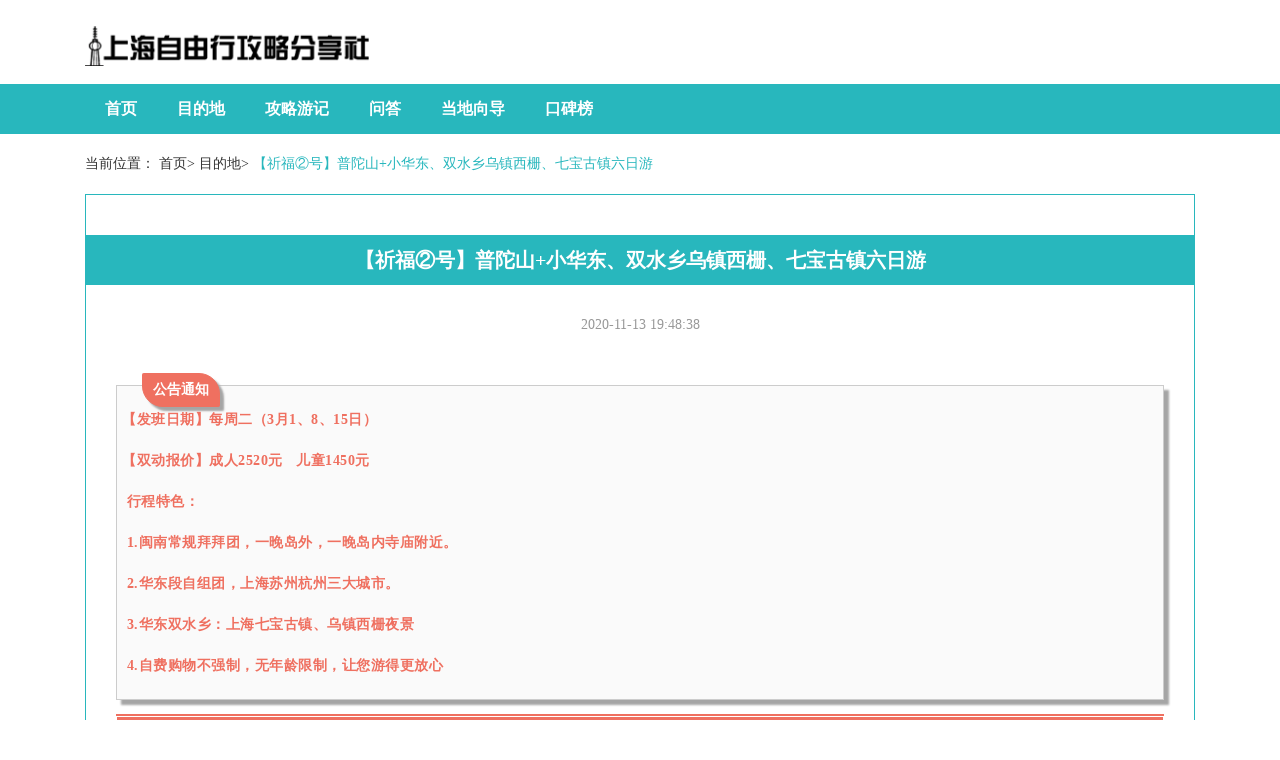

--- FILE ---
content_type: text/html; charset=UTF-8
request_url: http://www.abc888888.com/mdd/n38449155.htm
body_size: 8793
content:
<!DOCTYPE html>
<html lang="zh-CN">
  <head>
    <meta charset="utf-8" />
    <meta http-equiv="X-UA-Compatible" content="IE=edge" />
    <meta name="viewport" content="width=device-width, initial-scale=1" />
    <meta name="keywords" content="【祈福②号】普陀山+小华东、双水乡乌镇西栅、七宝古镇六日游" />
    <meta name="description" content="公告通知【发班日期】每周二（3月1、8、15日）【双动报价】成人2520元   儿童1450元 行程特色： 1.闽南常规拜拜团，一晚岛外，一晚岛内寺庙附近。 2.华东段自组团，上海苏州杭州三大城市。 3.华东双水乡：上海七宝古镇、乌镇西栅夜" />
    <meta name="applicable-device" content="pc,mobile" />
    <meta name="toTop" content="true" />
    <title>【祈福②号】普陀山+小华东、双水乡乌镇西栅、七宝古镇六日游-上海自由行攻略分享社</title>
    <link href="/static/css/bootstrap.min.css" rel="stylesheet" />
    <link href="/cache/spit/individual/ruin.css" rel="stylesheet" />
  </head>

  <body>
    <div class="container">
      <img src="/cache/resistant/global.png" alt="上海自由行攻略分享社" title="上海自由行攻略分享社" class="agency logo consistent" />
    </div>
    <div class="guide">
      <div class="container">
        <nav class="navbar navbar-default container-fluid">
          <div class="container_main">
            <div class="navbar-header">
              <button
                type="button"
                class="navbar-toggle collapsed"
                data-toggle="collapse"
                data-target="#bs-example-navbar-collapse-1"
                aria-expanded="false"
              >
                <span class="sr-only">Toggle navigation</span>
                <span class="icon-bar"></span>
                <span class="icon-bar"></span>
                <span class="icon-bar"></span>
              </button>
            </div>
            <div
              class="collapse navbar-collapse"
              id="bs-example-navbar-collapse-1"
            >
              <ul class="nav navbar-nav">
                <li><a href="/">首页</a></li> <li><a href="/mdd/">目的地</a></li> <li><a href="/glyj/">攻略游记</a></li> <li><a href="/wd/">问答</a></li> <li><a href="/ddxd/">当地向导</a></li> <li><a href="/kbb/">口碑榜</a></li> 
              </ul>
            </div>
          </div>
        </nav>
      </div>
    </div>

        <div class="container">
      <span class="bread">当前位置： <a href="/">首页</a>>
        <a href="/mdd/">目的地</a>>
        <a class="active">【祈福②号】普陀山+小华东、双水乡乌镇西栅、七宝古镇六日游</a>
      </span>
      <div class="row">
        <div class="col-md-12 right_list">
          <div class="article_details">
            <li class="article_title">【祈福②号】普陀山+小华东、双水乡乌镇西栅、七宝古镇六日游</li>
            <li class="source_time"><span>2020-11-13 19:48:38</span></li>
            <div class="article_details2">
              <div>
                <p><div class="rich_media_content " id="js_content">
                    

                    

                    
                    
                    <section class="article135" label="powered by 135editor.com" style="line-height: 25.6000003814697px; white-space: normal; font-family: 微软雅黑;"><section class="135editor" data-id="30" style="box-sizing: border-box; border: 0px none;"><section style="margin-top: 20px; padding: 5px; border: 1px solid rgb(204, 204, 204); color: rgb(62, 62, 62); line-height: 24px; text-align: justify; box-shadow: rgb(165, 165, 165) 5px 5px 2px; box-sizing: border-box; background-color: rgb(250, 250, 250);"><section style="margin-top: -18px; margin-left: 20px; text-align: left; box-sizing: border-box;"><section style="padding: 4px 10px; display: inline-block; border-radius: 0.1em 1.5em; box-shadow: rgb(165, 165, 165) 4px 4px 2px; color: rgb(255, 255, 255); text-align: justify; border: 1px solid rgb(239, 112, 96); box-sizing: border-box; background-color: rgb(239, 112, 96);"><strong class="135brush" data-brushtype="text">公告通知</strong></section></section><section class="135brush" data-style="margin-top: 2px; margin-bottom: 0px; padding: 0px; max-width: 100%; min-height: 1.5em; line-height: 2em;font-weight:bold;" style="box-sizing: border-box;"><p style="color: rgb(239, 112, 96); line-height: 25.6000003814697px;"><strong><span style="font-size: 14px;">【发班日期】</span></strong><strong><span style="font-size: 14px;">每周二（3月1、8、15日）</span></strong></p><p style="color: rgb(239, 112, 96); line-height: 25.6000003814697px;"><strong><span style="font-size: 14px;">【双动报价】成人2520元   儿童1450元</span></strong></p><p style="color: rgb(239, 112, 96); line-height: 25.6000003814697px;"><strong><span style="font-size: 14px;"> 行程特色：</span></strong></p><p style="color: rgb(239, 112, 96); line-height: 25.6000003814697px;"><span style="font-size: 14px;"><strong> 1.闽南常规拜拜团，一晚岛外，一晚岛内寺庙附近。</strong></span></p><p style="color: rgb(239, 112, 96); line-height: 25.6000003814697px;"><span style="font-size: 14px;"><strong> 2.华东段自组团，上海苏州杭州三大城市。</strong></span></p><p style="color: rgb(239, 112, 96); line-height: 25.6000003814697px;"><span style="font-size: 14px;"><strong> 3.华东双水乡：上海七宝古镇、乌镇西栅夜景</strong></span></p><p style="color: rgb(239, 112, 96); line-height: 25.6000003814697px;"><span style="font-size: 14px;"><strong> 4.自费购物不强制，无年龄限制，让您游得更放心</strong></span></p></section></section></section><section class="135editor" data-id="62942" style="box-sizing: border-box; border: 0px none;"><section style="width: 0px; height: 0px; clear: both; box-sizing: border-box;"></section></section><section class="135editor" data-id="86041" style="box-sizing: border-box; border: 0px none;"><section style="margin-top: 1em; margin-bottom: 1em; box-sizing: border-box;"><section style="padding-top: 2px; padding-bottom: 2px; text-align: center; color: rgb(255, 255, 255); box-sizing: border-box; background-color: rgb(239, 112, 96);"><section style="padding: 0.5em 1.5em; border: 1px solid rgb(255, 255, 255); box-sizing: border-box;"><p class="135brush" data-brushtype="text" style="font-size: 20px; line-height: 20px;">行程内容</p></section></section></section><section style="width: 0px; height: 0px; clear: both; box-sizing: border-box;"></section></section><section class="135editor" data-id="33" style="color: rgb(62, 62, 62); border: 0px none; font-size: 14px; box-sizing: border-box;"><h2 style="margin-top: 8px; font-weight: bold; border-color: rgb(239, 112, 96); border-bottom-width: 2px; border-bottom-style: solid; text-align: justify; line-height: 28px; min-height: 32px; color: rgb(239, 112, 96);"><span class="autonum" title="" placeholder="1" data-original-title="" style="margin-right: 8px; padding: 4px 10px; line-height: 20px; display: block; float: left; color: rgb(255, 255, 255); border-radius: 80% 100% 90% 20%; background-color: rgb(239, 112, 96);">1</span><strong class="135brush" data-brushtype="text" style="border-color: rgb(239, 112, 96);">泉州-宁波-朱家尖（含晚餐）住朱家尖</strong></h2></section><p style="color: rgb(62, 62, 62); line-height: 25.6000003814697px;"><span style="font-size: 14px; font-family: 宋体; line-height: 19px;">早上泉州动车D3208（1026/1532）或D3210（1107/1602）或其他车次，前往【</span><strong style="font-size: 14px; font-family: 宋体; line-height: 19px;">宁波</strong><span style="font-size: 14px; font-family: 宋体; line-height: 19px;">】（不含中餐），地接导游宁波火车站导游旗接团,后BUS至朱家尖(约2.5小时)；途经世界上规模最大最长的跨海大桥-舟山跨海大桥；餐后入住酒店。</span></p><section class="135editor" data-id="33" style="color: rgb(62, 62, 62); border: 0px none; font-size: 14px; box-sizing: border-box;"><h2 style="margin-top: 8px; font-weight: bold; border-color: rgb(239, 112, 96); border-bottom-width: 2px; border-bottom-style: solid; text-align: justify; line-height: 28px; min-height: 32px; color: rgb(239, 112, 96);"><span class="autonum" title="" placeholder="1" data-original-title="" style="margin-right: 8px; padding: 4px 10px; line-height: 20px; display: block; float: left; color: rgb(255, 255, 255); border-radius: 80% 100% 90% 20%; background-color: rgb(239, 112, 96);">2</span><strong class="135brush" data-brushtype="text" style="border-color: rgb(239, 112, 96);">普陀山一天（含早中晚餐）住岛内</strong></h2></section><p style="color: rgb(62, 62, 62); line-height: 25.6000003814697px;"><span style="font-size: 14px;">早餐后BUS赴码头乘船往【<strong>普陀山</strong>】；乘船前往游览"水上观音"【<strong>洛迦山</strong>】：五百罗汉堂、伽蓝殿、圆通宝殿、大悲殿、慈云庵等(2小时30分左右)，浏览【<strong>南天门观音自在院】</strong>（45分钟）。中餐后游【法雨寺】观九龙殿、玉佛殿等（1小时左右），【慧济寺】（索道往返）：大雄宝殿等（1小时30分左右）。<em>【<strong>梵音洞】</strong></em>：瞻圣殿，善财洞（50分左右）。游福建庙【大乘庵】：卧佛殿（30分钟左右）。游【<strong>西天景区</strong>】（观音古洞，二龟听法石，磐陀石，梅福庵，正法讲寺，心字石等）(约1.5小时)。<strong>【普济寺</strong>】佛事登记（不含佛事登记及早课费用）。</span><br></p><p style="color: rgb(62, 62, 62); line-height: 25.6000003814697px;"><br></p><section class="135editor" data-id="33" style="color: rgb(62, 62, 62); border: 0px none; font-size: 14px; box-sizing: border-box;"><h2 style="margin-top: 8px; font-weight: bold; border-color: rgb(239, 112, 96); border-bottom-width: 2px; border-bottom-style: solid; text-align: justify; line-height: 28px; min-height: 32px; color: rgb(239, 112, 96);"><span class="autonum" title="" placeholder="1" data-original-title="" style="margin-right: 8px; padding: 4px 10px; line-height: 20px; display: block; float: left; color: rgb(255, 255, 255); border-radius: 80% 100% 90% 20%; background-color: rgb(239, 112, 96);">3</span><strong class="135brush" data-brushtype="text" style="border-color: rgb(239, 112, 96);">普陀山—乌镇（含早中餐）住乌镇外</strong></h2></section><p style="color: rgb(62, 62, 62); line-height: 21px;"><span style="font-size: 14px; font-family: 宋体;">凌晨04：30左右自行参加祈福普佛！ 游览【<strong>紫竹林</strong>】不肯去观音院，三十七唐式观音长廊。（50分钟左右）。【<strong>南海观立像</strong>】（30分钟左右）。（因行程较赶怕误火车，这个景点视情况，实在来不及考虑不走）后乘船返舟山赴宁波乘动车到桐乡或杭州东，车赴乌镇（约1.5小时车程），<span style="text-decoration: underline; line-height: 17.5px;">免费品尝杭白菊（约60分钟）</span><strong style="line-height: 17.5px;">，</strong></span><span style="font-family: 宋体; font-size: 14px;">抵达后</span><strong style="font-family: 宋体; font-size: 14px;">【乌镇西栅景区】半自助式游玩：导游带队介绍60分钟，其余时间客人自由游玩，导游安排统一时间集合，</strong><span style="font-family: 宋体; font-size: 14px;">乘船进入景区，欣赏乌镇最美的</span><span style="color: windowtext;">古桥</span><span style="font-family: 宋体; font-size: 14px;">风景</span><span style="font-family: 宋体; font-size: 14px;">——“</span><span style="font-family: 宋体; font-size: 14px;">桥里桥</span><span style="font-family: 宋体; font-size: 14px;">”</span><span style="font-family: 宋体; font-size: 14px;">，感受最原汁原味的水乡风貌和千年积淀的文化底蕴。夜幕降临时，喝着小酒，看对岸楼台上唱戏，或者到水边放几盏莲花灯，也可找一个环境优雅的酒店或者咖啡厅与朋友、家人陶醉在乌镇的水乡夜色中</span><span style="font-family: 宋体; font-size: 14px;">…</span><span style="font-family: 宋体; font-size: 14px;"></span><span style="color: rgb(192, 0, 0); font-family: 宋体; font-size: 14px; line-height: 17.5px;">华灯初上，老街上斑斓的光影，灿烂了你的笑脸，旅行，就该洒脱地去拥抱自我，遇见最美好的你我！</span><span style="font-family: 宋体; font-size: 14px;"></span></p><p style="color: rgb(62, 62, 62); line-height: 21px;"><span style="font-family: 宋体; font-size: 14px;"><br></span></p><section class="135editor" data-id="33" style="box-sizing: border-box; border: 0px none;"><h2 style="margin-top: 8px; font-weight: bold; line-height: 28px; max-width: 100%; color: rgb(239, 112, 96); min-height: 32px; border-bottom-width: 2px; border-bottom-style: solid; border-color: rgb(239, 112, 96); text-align: justify;"><span class="autonum" placeholder="1" data-original-title="" title="" style="margin-right: 8px; padding: 4px 10px; border-radius: 80% 100% 90% 20%; color: rgb(255, 255, 255); display: block; float: left; line-height: 20px; max-width: 100%; word-wrap: break-word !important; background-color: rgb(239, 112, 96);">4</span><strong class="135brush" data-brushtype="text">乌镇/苏州/上海（含早中餐）    住上海</strong></h2><section style="width: 0px; height: 0px; clear: both; box-sizing: border-box;"></section></section><p><span style="font-size: 14px;">早餐后车赴苏州（车程2h），游览矗立于姑苏城外枫桥边1400年，“姑苏城外寒山寺，夜半钟声到客船”的【</span><strong><span style="font-size: 14px;">寒山</span><span style="font-size: 14px; line-height: inherit;">寺景区</span></strong><span style="font-size: 14px; line-height: inherit;">】，感受一下“闻钟声，烦恼轻，智慧长，菩提生”的意境；</span></p><p><span style="font-size: 14px; line-height: inherit;"><br></span><span style="font-size: 14px; line-height: inherit;">游览苏州园林之精华的【<strong>定园</strong>】（60分钟）</span><span style="font-size: 14px;">位于“吴中第一名胜”虎丘山南麓的茶花古村，占地一百多亩，</span><span style="font-size: 14px; line-height: inherit;">既有苏州古典园林之精、又有江南水乡之秀。参观苏州珍珠（约60分钟）随后车赴繁华都市上海（车程约1.5h），游览【</span><strong style="line-height: 1.6;"><span style="font-size: 14px; line-height: inherit;">中华艺术宫/原世博会中国馆</span></strong><span style="font-size: 14px; line-height: inherit;">】（周一闭馆改为参观外围，约60分钟，门票免费、不含参观清明上河图）现藏、展示和陈列反映中国近现代美术的起源与发展脉络的艺术珍品；</span></p><p><span style="font-size: 14px; line-height: inherit;"><br></span><span style="font-size: 14px; line-height: inherit;">【</span><strong style="font-size: 14px; line-height: inherit;">城隍庙老街</strong><span style="font-size: 14px; line-height: inherit;">】（60分钟）自费品尝风味小吃，这里可称得上是小吃的王国，绿波廊的特色点心、松月楼的素菜包、松云楼的八宝饭、南翔小笼、宁波汤团和酒酿圆子等，都是游上海不可错过的美味小点，体验舌尖上的老上海。入住酒店休息。</span></p><p><span style="color: rgb(255, 0, 0);"><span style="font-size: 14px;">自费推荐；上海夜景，登临中国第一高楼——金茂大厦（40分钟），乘坐黄浦江游船（40分钟），360度欣赏夜上</span><span style="font-size: 14px; line-height: inherit;">海的独特魅力，280元/人，含门票及司导车费、服务费。</span></span></p><section class="135editor" data-id="33" style="box-sizing: border-box; border: 0px none;"><h2 style="margin-top: 8px; font-weight: bold; line-height: 28px; max-width: 100%; color: rgb(239, 112, 96); min-height: 32px; border-bottom-width: 2px; border-bottom-style: solid; border-color: rgb(239, 112, 96); text-align: justify;"><span class="autonum" placeholder="1" data-original-title="" title="" style="margin-right: 8px; padding: 4px 10px; border-radius: 80% 100% 90% 20%; color: rgb(255, 255, 255); display: block; float: left; line-height: 20px; max-width: 100%; word-wrap: break-word !important; background-color: rgb(239, 112, 96);">5</span><strong class="135brush" data-brushtype="text">上海/杭州（含早中餐）  住杭州</strong></h2><section style="width: 0px; height: 0px; clear: both; box-sizing: border-box;"></section></section><p><span style="font-size: 14px;">早餐后游览“万国博物馆”之称的<strong>【外滩</strong>】（90分钟）观黄浦公园、上海人民英雄纪念塔、黄浦江、、万</span><span style="font-size: 14px; line-height: inherit;">国建筑博览群等，感受世界各时期各种风格的凝固了的历史。</span><span style="font-size: 14px; line-height: inherit;">游览老上海十里洋场，中华五星商业街【</span><strong><span style="font-size: 14px; line-height: inherit;">南京路步行</span></strong><strong style="line-height: inherit;"><span style="font-size: 14px;">街</span></strong><span style="font-size: 14px;">】（自由活动约1.5小时），数以千计的大中小型商场，汇集了中国最全和最时尚的商品）。参观【<strong>七宝古镇</strong>】（不</span><span style="font-size: 14px; line-height: inherit;">含小景点门票），在繁华的城市中，拥有这么一方古镇实在是幸运之事，白天人声鼎沸，摩肩接踵，夜晚古寺钟声</span><span style="font-size: 14px; line-height: inherit;">清晰可闻，她是</span><span style="font-size: 14px; line-height: inherit;">一座既有江南水乡自然风光，又有悠久人文内涵的历史古镇，素有</span><span style="font-size: 14px; line-height: inherit;">"</span><span style="font-size: 14px; line-height: inherit;">十年上海看浦东、百年上海看</span><span style="font-size: 14px; line-height: inherit;">外滩、千年上海看七宝</span><span style="font-size: 14px; line-height: inherit;">"</span><span style="font-size: 14px; line-height: inherit;">的美誉。</span></p><p><span style="font-size: 14px; line-height: inherit;"><br></span><span style="font-size: 14px; line-height: inherit;">车赴天堂城市</span><span style="font-size: 14px; line-height: inherit;">---</span><span style="font-size: 14px; line-height: inherit;">杭州（车程约</span><span style="font-size: 14px; line-height: inherit;">3h</span><span style="font-size: 14px; line-height: inherit;">）</span><span style="font-size: 14px; line-height: inherit;">,</span><span style="font-size: 14px; line-height: inherit;"> </span><span style="font-size: 14px; line-height: inherit;">游【</span><strong style="line-height: 1.6;"><span style="font-size: 14px; line-height: inherit;">西溪湿地国家公园二期</span></strong><span style="font-size: 14px; line-height: inherit;">】（</span><span style="font-size: 14px; line-height: inherit;">1.5</span><span style="font-size: 14px; line-height: inherit;">小时）电</span><span style="font-size: 14px; line-height: inherit;">瓶车自理，西溪，用脚丈量行步道，收尽满路的美景和美色，</span><span style="font-size: 14px; line-height: inherit;">这里生态资源丰富、自然景观质朴、文化积淀深厚，</span><span style="font-size: 14px; line-height: inherit;">曾与西湖、西泠印社，并称杭州“三西”，是目前国内第一个也是唯一的集城市湿地、农耕湿地、文化湿地于一体</span><span style="font-size: 14px; line-height: inherit;">的国家湿地公园。</span></p><p><span style="font-size: 14px; color: rgb(255, 76, 65);">自费推荐：</span><span style="font-size: 14px; color: rgb(255, 0, 0);">杭州夜景：宋城主题公园，多方位体验《清明上河图》中宋朝都城的繁华景象、观赏杭州世界三大歌舞秀之一《观赏宋城千古情》（演出时间约60分钟），价格为300元/人含门票及司导车费、服务费。</span></p><section class="135editor" data-id="33" style="box-sizing: border-box; border: 0px none;"><h2 style="margin-top: 8px; font-weight: bold; line-height: 28px; max-width: 100%; color: rgb(239, 112, 96); min-height: 32px; border-bottom-width: 2px; border-bottom-style: solid; border-color: rgb(239, 112, 96); text-align: justify;"><span class="autonum" placeholder="1" data-original-title="" title="" style="margin-right: 8px; padding: 4px 10px; border-radius: 80% 100% 90% 20%; color: rgb(255, 255, 255); display: block; float: left; line-height: 20px; max-width: 100%; word-wrap: break-word !important; background-color: rgb(239, 112, 96);">6</span><strong class="135brush" data-brushtype="text">杭州/泉州   含早餐 </strong></h2><section style="width: 0px; height: 0px; clear: both; box-sizing: border-box;"></section></section><p><span style="font-size: 14px; line-height: 17.5px; font-family: 宋体;">早餐后，早餐后，游览<strong>【杭州西湖风景区】</strong>（游览约90分钟），细赏西湖，惊艳了时光，温柔了岁月。<strong>漫步【苏堤】</strong>西湖十景之一<strong>【花港观鱼】</strong>全园分为红鱼池、牡丹园、花港、大草坪、密林地五个区，与雷峰塔、净慈寺隔苏堤相望。宋代大文豪苏轼留下了“欲把西湖比西子，淡妆浓抹总相宜”的千古绝唱。<span style="text-decoration: underline;">杭州西湖丝绸文化博物馆（约60分钟）</span>，杭州乘或动车返回泉州</span><span style="font-size: 14px; line-height: 17.5px; font-family: 宋体;">，结束愉快旅行！</span></p><p><span style="font-size: 14px; line-height: 17.5px; font-family: 宋体;"><br></span></p><section class="135editor" data-id="3" style="box-sizing: border-box; border: 0px none;"><section class="layout" style="margin: 2px auto; max-width: 100%; box-sizing: border-box;"><section style="margin-left: 1em; max-width: 100%; line-height: 1.4em; box-sizing: border-box;"><span style="font-size: 14px;"><strong style="color: rgb(62, 62, 62); line-height: 32px; white-space: pre-wrap;"><span class="135brush" data-brushtype="text" data-mce-style="color: #a5a5a5;" placeholder="关于135编辑器" style="padding: 4px 10px; border-radius: 5px; color: rgb(255, 255, 255); background-color: rgb(239, 112, 96);">接待标准</span></strong></span></section><section class="135brush" data-style="color:rgb(89, 89, 89); font-size:14px; line-height:28px" style="margin-top: -0.7em; padding: 10px 1em; font-size: 1em; max-width: 100%; border: 1px solid rgb(239, 112, 96); border-radius: 0.4em; color: rgb(51, 51, 51); box-sizing: border-box; background-color: rgb(239, 239, 239);"><p style="line-height: 25.6000003814697px;"><span style="font-size: 14px; line-height: 1.6;">1. 动车票：泉州/宁波、宁波/杭州东、杭州东/泉州动车二等座，含手续费。报价不含泉州动车站接送费用，</span><br></p><p style="line-height: 25.6000003814697px;"><span style="font-size: 14px;">2、门 票：所列景点首道大门票</span></p><p style="line-height: 25.6000003814697px;"><span style="font-size: 14px;">3、住 宿：普陀山住宿游酒店2-3人间（以3人间为主），华东住宿游酒店标准间，不含单房差。参考酒店如下（或</span><span style="font-size: 14px; line-height: 1.6;">不低于所列酒店档次的酒店）：</span></p><p style="line-height: 25.6000003814697px;"><strong><span style="font-size: 14px;">朱家尖</span></strong><span style="font-size: 14px;">入住怡景山庄大酒店，朱家尖大酒店,金色海湾,慈航 或同级标准<br><strong>普陀山</strong>入住鑫运堡或自在山庄或宝陀标A或子航同级</span></p><p style="line-height: 25px;"><strong><span style="font-size: 14px;">乌镇：</span></strong><span style="font-size: 14px;">九天连锁、顺天、青镇客栈、彭达酒店、墨苑轩精品客栈、枫泽苑客栈、江南雅苑客栈或同级标准酒店 </span></p><p style="line-height: 25px;"><strong><span style="font-size: 14px;">杭州：</span></strong><span style="font-size: 14px;">杭州宋城主题酒店准三房、如家、格林、祥和北星、万达、莫泰杭州乐园店或同级酒店</span></p><p style="line-height: 25px;"><strong><span style="font-size: 14px;">上海：</span></strong><span style="font-size: 14px;">如家、锦江之星、莫泰连锁酒店、速8或同级酒店</span></p><p style="line-height: 25.6000003814697px;"><span style="font-size: 14px;">4、用 车：当地空调旅游车（保证一人一正座，不使用辅助椅）；</span></p><p style="line-height: 25.6000003814697px;"><span style="font-size: 14px;">5、用 餐：全程供餐5早7正，普陀山素食早餐10元，正餐20元/人，华东段正餐20元/人.餐（八菜一汤，</span><span style="font-size: 14px; line-height: inherit;">人数不足菜量酌减）</span></p><p style="line-height: 25.6000003814697px;"><span style="font-size: 14px;">6、导 服：当地专职导游服务；</span></p><p style="line-height: 25.6000003814697px;"><span style="font-size: 14px;">7、儿 童：12周岁以下，含往返动车半票、车位、半餐，不含门票、不占床位，产生自理</span></p><p style="line-height: 25.6000003814697px;">8、<span style="font-size: 14px; line-height: inherit;">购物店：<span style="line-height: 25px;">全程三个指定购物店（杭白菊、丝绸、珍珠），不强制消费</span></span></p><p style="line-height: 25.6000003814697px;"><span style="font-size: 14px; line-height: inherit;">9、</span><span style="font-size: 14px; line-height: inherit;">自费项目：杭州宋城千古情表演、上海金茂大厦+游船</span></p><p style="line-height: 25.6000003814697px;"><span style="color: rgb(84, 141, 212);"><strong><span style="font-size: 14px;">自费项目，持任何证件都无优惠，游客自愿选择参加，夜景不参加的游客导游安排客人就近自由活动。</span></strong></span></p></section></section><section style="width: 0px; height: 0px; clear: both; box-sizing: border-box;"></section></section><p><br></p></section><p><br></p>
                </div></p>
              </div>
            </div>
          </div>
        </div>
        <div class="col-md-12 relate_list">
          


<div class="hot_news bother network beforehand">
            <div class="sake battery liberal home_page_title">
              <img src="/cache/globe/insignificant/suspicious.png" alt="相关文章" />
              <span>相关文章</span>
              <hr class="hr5" />
            </div>
            <div class="hot_news_list left_hot_news_list left_relate_list">
              <ul>
                                <li>
                  <a href="/ddxd/n46642182.htm">雅安名山冬日之魅</a>
                </li>
                                                <li>
                  <a href="/ddxd/n46642181.htm">冬天来德阳旅行，市区推荐三处必打卡！</a>
                </li>
                                                <li>
                  <a href="/ddxd/n46642180.htm">后疫情时代的厦门之行</a>
                </li>
                                                <li>
                  <a href="/ddxd/n46642179.htm">英国.伦敦 罗马人建立的超级大都市</a>
                </li>
                                                <li>
                  <a href="/ddxd/n46642178.htm">别只知道爬泰山，在泰安这些地方同样值得去</a>
                </li>
                                                <li>
                  <a href="/ddxd/n46642177.htm">入选“国际湿地城市”！文脉悠长的济宁竟还有这样一面！</a>
                </li>
                                                <li>
                  <a href="/ddxd/n46642176.htm">新年去千岛湖旅游攻略，超强游玩指南</a>
                </li>
                                                <li>
                  <a href="/ddxd/n46642175.htm">爱彼迎中国发布2023年“开春”计划，全面助力中国出境游复兴</a>
                </li>
                                                <li>
                  <a href="/ddxd/n46642174.htm">成都周边的异域风情旅行地</a>
                </li>
                                                <li>
                  <a href="/ddxd/n46642173.htm">探秘悦榕集团旗下全球首家悦柳品牌酒店，看看到底有多美？</a>
                </li>
                                                <li>
                  <a href="/ddxd/n46642172.htm">入冬仪式感，安排！</a>
                </li>
                                                <li>
                  <a href="/ddxd/n46642171.htm">在瑞士赏雪度假，这些地方你去过了吗？</a>
                </li>
                               </ul>
            </div>
          </div>
        </div>
        <div class="col-md-12 det_links">
          


<div class="hot_news">
            <div class="abuse home_page_title">
              <img src="/cache/spill/remote/exterior.png" alt="友情链接" />
              <span>友情链接</span>
              <hr class="hr4" />
            </div>
            <div class="vary stimulate links" style="padding: 2px 15px">
                          </div>
          </div>
        </div>
      </div>
    </div>

    <footer>
      <div class="foot_bottom">
        <p>Copyright © 2023 All Rights Reserved 版权所有 上海自由行攻略分享社</p>
      </div>
    </footer>
    <script src="/static/js/jquery.min.js" type="text/javascript"></script>
    <script src="/static/js/bootstrap.min.js" type="text/javascript"></script>
  </body>
</html>

--- FILE ---
content_type: text/css
request_url: http://www.abc888888.com/cache/spit/individual/ruin.css
body_size: 2290
content:

.verticalStyle {
    overflow: hidden;
    position: absolute;
    max-height: 1px;
}


.undergoStyle {
    margin-top: 5px;
    margin-bottom: 5px;
    color: #333;
    background-color: #fff;
    border-color: #ccc;
}


.templeStyle {
    text-align: center;
    position: fixed;
    top: 0;
    width: 100%;
    z-index: 9999;
}

body {
    font-family: "Microsoft YaHei";
}

.row {
    margin: 0;
}

li {
    list-style: none;
}

a {
    color: #333;
}

a:hover {
    color: #28b7bd;
}

ul {
    margin: 0;
    padding: 0;
}

p {
    margin: 0;
}

dl {
    margin: 0;
}

.foot_bottom {
    line-height: 120px;
    color: #fff;
    text-align: center;
    background-color: #999;
    z-index: 50;
    position: relative;
}

.logo {
    margin: 26px 0 18px 15px;
    float: left;
    height: 40px;
}

.logo2 {
    float: right;
    margin: 21px 12px 18px 0;
}

.guide {
    background-image: linear-gradient(
        -84deg,
        #34c1c7 0,
        #28b7bd 0,
        #28b7bd 100%
    );
}

.navbar-default {
    background-image: linear-gradient(
        -84deg,
        #34c1c7 0,
        #28b7bd 0,
        #28b7bd 100%
    );
    border: none;
    border-radius: 0;
    margin: 0;
    padding: 0;
}

.navbar-default .navbar-nav > li > a {
    color: #fff;
    font-size: 16px;
    font-weight: bold;
    padding: 15px 20px;
}

.navbar-default .navbar-nav > li .active {
    background-color: #fff;
    color: #28b7bd;
}

.navbar-default .navbar-nav > li > a:hover {
    background-color: #fff;
    color: #28b7bd;
}

.navbar-default .navbar-toggle .icon-bar {
    background-color: #fff;
}

.navbar-default .navbar-toggle {
    border-color: #fff;
}

.navbar-default .navbar-toggle:focus,
.navbar-default .navbar-toggle:hover {
    background-color: #28b7bd;
}

.pic404 {
    margin: 60px auto 60px;
    display: block;
    max-width: 80%;
}

.pic4042 {
    margin: 18% auto 10%;
    display: block;
    max-width: 80%;
}

.button404 a {
    color: #28b7bd;
    margin: 0 10px;
}

.bread {
    margin: 20px 15px;
    display: block;
}

.bread .active {
    color: #28b7bd;
}

.page {
    margin: 20px 0 10px;
    font-size: 14px;
    text-align: center;
}

.page li {
    display: inline-block;
    margin-right: 4px;
    margin-bottom: 10px;
}

.page a {
    padding: 4px 12px;
    background-color: #fff;
    border: 1px solid #28b7bd;
    display: block;
    color: #28b7bd;
}

.page a.active {
    background-color: #28b7bd;
    color: #fff;
}

.page a:hover {
    background-color: #28b7bd;
    color: #fff;
    text-decoration: none;
}

.carousel-inner {
    margin-bottom: 20px;
}

.carousel-inner > .item > a > img,
.carousel-inner > .item > img {
    height: 306px;
    object-fit: cover;
}

.home_page_title {
    margin-bottom: 22px;
}

.home_page_title img {
    position: absolute;
    margin-left: 14px;
}

.home_page_title span {
    color: #fff;
    font-size: 16px;
    font-weight: bold;
    margin-left: 36px;
    background-color: #28b7bd;
    width: 140px;
    padding: 6px 20px 6px 50px;
    margin-left: -5px;
}

.hr1 {
    border: 1px solid #28b7bd;
    width: 68%;
    float: right;
    padding-right: 15px;
    margin: 10px 15px 10px 0;
}

.hot_news {
    padding: 24px 5px 10px;
    border: 1px solid #eee;
    margin-bottom: 20px;
}

.hot_news_list li {
    overflow: hidden;
    text-overflow: ellipsis;
    white-space: nowrap;
}

.hot_news_list span {
    color: #999;
    font-size: 13px;
    line-height: 36px;
}

.hospital_story li {
    overflow: hidden;
    text-overflow: ellipsis;
    white-space: nowrap;
    font-size: 15px;
    font-weight: bold;
    margin-bottom: 6px;
}

.hospital_story p {
    line-height: 24px;
    height: 48px;
    overflow: hidden;
    color: #666;
}

.hospital_story span {
    color: #999;
    font-size: 13px;
    line-height: 36px;
}

.industry_information_strong {
    font-size: 20px;
    color: #cc0000;
    font-weight: bold;
    line-height: 30px;
    height: 90px;
    overflow: hidden;
}

.new_news {
    padding: 0 15px;
}

.new_news li {
    overflow: hidden;
    text-overflow: ellipsis;
    white-space: nowrap;
}

.new_news span {
    color: #999;
    font-size: 13px;
    line-height: 36px;
}

.strong_news {
    font-size: 22px;
    font-weight: bold;
    height: 90px;
    overflow: hidden;
}

.alliance_history li {
    overflow: hidden;
    text-overflow: ellipsis;
    white-space: nowrap;
    line-height: 30px;
}
.alliance_history span {
    color: #999;
    font-size: 13px;
    line-height: 30px;
    float: right;
    margin-left: 2rem;
}
@media (max-width: 400px) {
    .alliance_history span {
        font-size: 12px;
        margin-left: 1rem;
        width: 70px;
        overflow: hidden;
        height: 30px;
        text-align: right;
    }
}
.alliance_history .all_his_li {
    width: 100%;
    display: flow-root;
}
.pic4 {
    height: 94px;
    object-fit: cover;
    margin-bottom: 10px;
}

.more_botton {
    color: #28b7bd;
    float: right;
    margin-right: 15px;
}

.hr2 {
    border: 1px solid #28b7bd;
    width: 24%;
    padding-right: 15px;
    margin: 10px 15px 0px 24px;
    display: inline-flex;
    position: absolute;
}

.hr3 {
    border: 1px solid #28b7bd;
    width: 62%;
    padding-right: 15px;
    margin: 10px 15px 0px 24px;
    display: inline-flex;
    position: absolute;
}

.hr4 {
    border: 1px solid #28b7bd;
    width: 83%;
    padding-right: 15px;
    margin: 10px 15px 0px 24px;
    display: inline-flex;
    float: right;
}

.hr5 {
    border: 1px solid #28b7bd;
    width: 23%;
    padding-right: 15px;
    margin: 10px 15px 0px 24px;
    display: inline-flex;
    float: right;
}

.links a {
    margin-right: 30px;
}

.left_hot_news_list {
    padding: 0 15px;
}

.left_hot_news_list img {
    margin-bottom: 10px;
}
.left_hot_news_list ul {
    display: flow-root;
}
.relate_list {
    margin-bottom: 1rem;
}
.relate_list .hr5 {
    width: 83%;
}
.left_relate_list li {
    float: left;
    padding: 2rem 3rem 0 0;
    overflow: hidden;
    white-space: nowrap;
    text-overflow: ellipsis;
    width: 33%;
}
.news_list {
    border: 1px solid #28b7bd;
    padding: 20px 20px 0;
    margin-bottom: 20px;
}

.news_list_title a {
    overflow: hidden;
    white-space: nowrap;
    text-overflow: ellipsis;
    max-width: 70%;
    display: inline-block;
    font-size: 15px;
    line-height: 40px;
}

.news_list_title li {
    height: 40px;
}

.news_list span {
    float: right;
    color: #999;
    line-height: 40px;
}

.hr6 {
    border: 0.5px solid #28b7bd;
    margin: 10px 0;
}

.pic7 {
    height: 120px;
    object-fit: cover;
}

.right_list {
    float: right;
}

.article_title {
    background-color: #28b7bd;
    color: #fff;
    font-size: 20px;
    font-weight: bold;
    text-align: center;
    margin: 40px 0 30px;
    line-height: 50px;
    padding: 0 30px;
}

.article_details {
    border: 1px solid #28b7bd;
    margin-bottom: 20px;
}

.source_time {
    text-align: center;
    color: #999;
    margin-bottom: 30px;
    padding: 0 30px;
}

.source_time span {
    margin: 0 10px;
}

.article_details2 {
    padding: 0 30px 20px;
    overflow: hidden;
    position: relative;
    transform: scale(1);
}

.article_details2 p {
    line-height: 26px;
    margin-bottom: 16px;
    letter-spacing: 0.5px;
}

.article_details2 table {
    max-width: 100%;
    margin: 0 auto;
    display: block;
}

.article_details2 img {
    max-width: 100%;
    margin: 0 auto;
    display: block;
    margin-bottom: 16px;
}

@media (max-width: 1200px) {
    .hr4 {
        width: 79%;
    }
    .hr3 {
        width: 54%;
    }
    .hr2 {
        width: 8%;
    }
    .hr1 {
        width: 64%;
    }
    .hr5 {
        width: 2%;
    }
}

@media (max-width: 992px) {
    .hr4 {
        width: 76%;
    }
    .hr3 {
        width: 49%;
    }
    .hr2 {
        width: 1%;
    }
    .hr1 {
        width: 60%;
    }
}

@media (max-width: 991px) {
    .right_list {
        float: none;
    }
    .hr5 {
        width: 76%;
    }
}

@media (max-width: 900px) {
    .information_list a {
        max-width: 60%;
    }
    .left_title {
        display: -webkit-box;
    }
    .hr4 {
        width: 71%;
    }
    .hr3 {
        width: 39%;
    }
    .hr2 {
        display: none;
    }
    .hr1 {
        width: 50%;
    }
    .hr5 {
        width: 70%;
    }
}

@media (max-width: 768px) {
    .left_title {
        display: block;
    }
    .hr4 {
        width: 68%;
    }
    .hr3 {
        width: 58%;
    }
    .hr2 {
        width: 56%;
        display: inline-block;
    }
    .hr1 {
        width: 69%;
    }
    .hr5 {
        width: 66%;
    }
}

@media (max-width: 700px) {
    .logo {
        margin: 20px 0 5px 15px;
    }
    .pic4042 {
        margin: 22% auto 10%;
    }
    .hr4 {
        width: 66%;
    }
    .hr3 {
        width: 54%;
    }
    .hr2 {
        width: 54%;
        display: inline-block;
    }
    .hr1 {
        width: 66%;
    }
    .news_list_title a {
        max-width: 60%;
    }
}

@media (max-width: 640px) {
    .hr4 {
        width: 62%;
    }
    .hr3 {
        width: 50%;
    }
    .hr2 {
        width: 48%;
        display: inline-block;
    }
    .hr1 {
        width: 62%;
    }
    .hr5 {
        width: 60%;
    }
}

@media (max-width: 600px) {
    .hr4 {
        width: 56%;
    }
    .hr3 {
        width: 44%;
    }
    .hr2 {
        width: 44%;
        display: inline-block;
    }
    .hr1 {
        width: 58%;
    }
}

@media (max-width: 580px) {
    .pic4042 {
        margin: 28% auto 10%;
    }
    .hr5 {
        width: 56%;
    }
}

@media (max-width: 530px) {
    .hr4 {
        width: 50%;
    }
    .hr3 {
        width: 38%;
    }
    .hr2 {
        width: 38%;
        display: inline-block;
    }
    .hr1 {
        width: 52%;
    }
    .hr5 {
        width: 50%;
    }
    .news_list_title a {
        max-width: 50%;
    }
}

@media (max-width: 470px) {
    .hr4 {
        width: 46%;
    }
    .hr3 {
        width: 32%;
    }
    .hr2 {
        width: 32%;
        display: inline-block;
    }
    .hr1 {
        width: 46%;
    }
    .hr5 {
        width: 44%;
    }
    .news_list_title a {
        max-width: 46%;
    }
}
.det_links {
    margin-bottom: 3rem;
}
